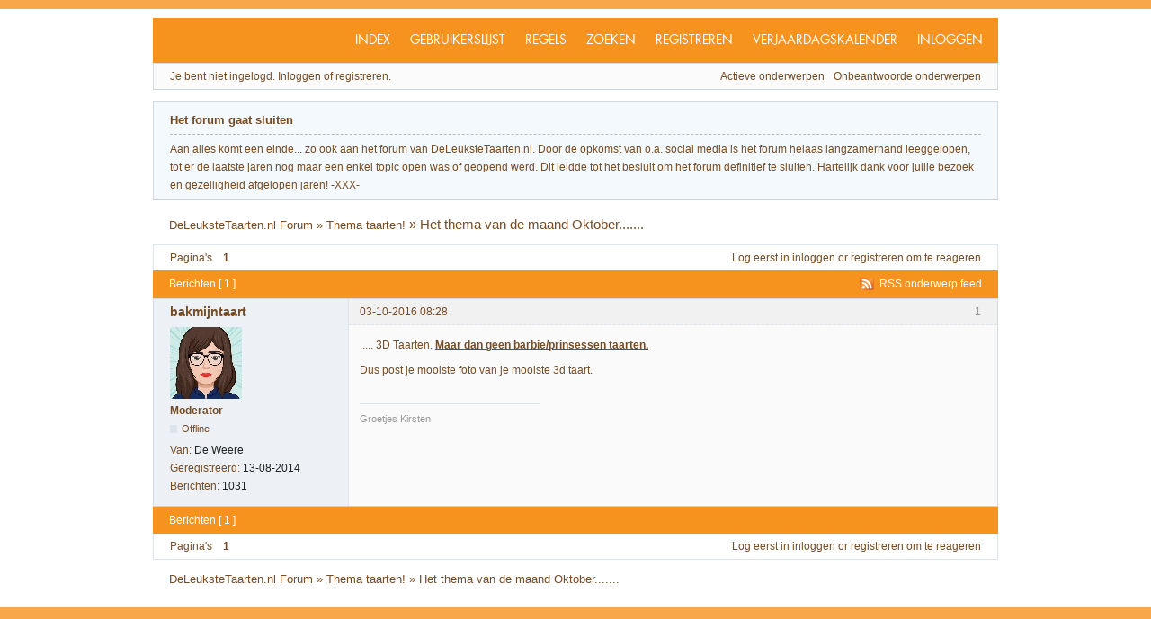

--- FILE ---
content_type: text/html; charset=utf-8
request_url: https://forum.deleukstetaarten.nl/viewtopic.php?pid=2127668032
body_size: 4151
content:
<!DOCTYPE html>
<!--[if lt IE 7 ]> <html class="oldie ie6" lang="nl" dir="ltr"> <![endif]-->
<!--[if IE 7 ]>    <html class="oldie ie7" lang="nl" dir="ltr"> <![endif]-->
<!--[if IE 8 ]>    <html class="oldie ie8" lang="nl" dir="ltr"> <![endif]-->
<!--[if gt IE 8]><!--> <html lang="nl" dir="ltr"> <!--<![endif]-->
<head>
<meta charset="utf-8" />
<meta name="viewport" content="width=device-width, initial-scale=1.0">
<meta name="ROBOTS" content="NOINDEX, FOLLOW" />
<title>Het thema van de maand Oktober....... (Pagina 1) - Thema taarten! - DeLeuksteTaarten.nl Forum</title>
<link rel="alternate" type="application/rss+xml" href="https://forum.deleukstetaarten.nl/extern.php?action=feed&amp;tid=249640&amp;type=rss" title="RSS" />
<link rel="alternate" type="application/atom+xml" href="https://forum.deleukstetaarten.nl/extern.php?action=feed&amp;tid=249640&amp;type=atom" title="ATOM" />
<link rel="search" type="text/html" href="https://forum.deleukstetaarten.nl/search.php" title="Zoeken" />
<link rel="search" type="application/opensearchdescription+xml" href="https://forum.deleukstetaarten.nl/misc.php?action=opensearch" title="DeLeuksteTaarten.nl Forum" />
<link rel="author" type="text/html" href="https://forum.deleukstetaarten.nl/userlist.php" title="Gebruikerslijst" />

<script type='text/javascript' src='http://mod.postimage.org/punbb-dutch-family.js' charset='utf-8'></script>
<link rel="stylesheet" type="text/css" media="screen" href="https://forum.deleukstetaarten.nl/style/DeLeuksteTaarten/default.min.css?v=1387221508" />
<link rel="stylesheet" type="text/css" media="screen" href="https://forum.deleukstetaarten.nl/extensions/pun_bbcode/css/DeLeuksteTaarten/pun_bbcode.min.css" />
<noscript><style>#pun_bbcode_bar { display: none; }</style></noscript>
<style>#pun_bbcode_bar #pun_bbcode_button_smiles.image{background:url("https://forum.deleukstetaarten.nl/extensions/dlt_smiles/css/Oxygen/img/smiles.png")  50% 50% no-repeat;}div#pun_bbcode_smilies{display:none;margin:0.5em 0 0 1em;padding: 0 0 0 17em;}</style>

</head>
<body>
	<div id="brd-messages" class="brd"></div>

	<div id="brd-wrap" class="brd">
	<div id="brd-viewtopic" class="brd-page paged-page">
	<div id="brd-head" class="gen-content">
		<p id="brd-access"><a href="#brd-main">Ga naar het forum</a></p>
		<p id="brd-title"><a href="https://forum.deleukstetaarten.nl/index.php">DeLeuksteTaarten.nl Forum</a></p>
		
	</div>
	<div id="brd-navlinks" class="gen-content">
		<ul>
		<li id="navindex"><a href="https://forum.deleukstetaarten.nl/index.php">Index</a></li>
		<li id="navuserlist"><a href="https://forum.deleukstetaarten.nl/userlist.php">Gebruikerslijst</a></li>
		<li id="navrules"><a href="https://forum.deleukstetaarten.nl/misc.php?action=rules">Regels</a></li>
		<li id="navsearch"><a href="https://forum.deleukstetaarten.nl/search.php">Zoeken</a></li>
		<li id="navregister"><a href="https://forum.deleukstetaarten.nl/register.php">Registreren</a></li>
		<li id="navextra1"><a href="/viewtopic.php?pid=2127547316">Verjaardagskalender</a></li>
		<li id="navlogin"><a href="https://forum.deleukstetaarten.nl/login.php">Inloggen</a></li>
	</ul>
		
	</div>
	<div id="brd-visit" class="gen-content">
		<p id="welcome"><span>Je bent niet ingelogd.</span> <span>Inloggen of registreren.</span></p>
		<p id="visit-links" class="options"><span id="visit-recent" class="first-item"><a href="https://forum.deleukstetaarten.nl/search.php?action=show_recent" title="Onderwerpen met nieuwe berichten.">Actieve onderwerpen</a></span> <span id="visit-unanswered"><a href="https://forum.deleukstetaarten.nl/search.php?action=show_unanswered" title="Onbeantwoorde onderwerpen.">Onbeantwoorde onderwerpen</a></span></p>
	</div>
	<div id="brd-announcement" class="gen-content">
	<h1 class="hn"><span>Het forum gaat sluiten</span></h1>
	<div class="content">Aan alles komt een einde... zo ook aan het forum van DeLeuksteTaarten.nl. Door de opkomst van o.a. social media is het forum helaas langzamerhand leeggelopen, tot er de laatste jaren nog maar een enkel topic open was of geopend werd. Dit leidde tot het besluit om het forum definitief te sluiten. 

Hartelijk dank voor jullie bezoek en gezelligheid afgelopen jaren!
-XXX-</div>
</div>

	<div class="hr"><hr /></div>
	<div id="brd-main">
		<h1 class="main-title"><a class="permalink" href="https://forum.deleukstetaarten.nl/viewtopic.php?id=249640" rel="bookmark" title="Permanente link naar dit onderwerp">Het thema van de maand Oktober.......</a></h1>

		<div id="brd-crumbs-top" class="crumbs">
	<p><span class="crumb crumbfirst"><a href="https://forum.deleukstetaarten.nl/index.php">DeLeuksteTaarten.nl Forum</a></span> <span class="crumb"><span> »&#160;</span><a href="https://forum.deleukstetaarten.nl/viewforum.php?id=47">Thema taarten!</a></span> <span class="crumb crumblast"><span> »&#160;</span>Het thema van de maand Oktober.......</span> </p>
</div>
		
		<div id="brd-pagepost-top" class="main-pagepost gen-content">
	<p class="paging"><span class="pages">Pagina's</span> <strong class="first-item">1</strong></p>
	<p class="posting">Log eerst in <a href="https://forum.deleukstetaarten.nl/login.php">inloggen</a> or <a href="https://forum.deleukstetaarten.nl/register.php">registreren</a> om te reageren</p>
</div>
		<div class="main-head">
		<p class="options"><span class="feed first-item"><a class="feed" href="https://forum.deleukstetaarten.nl/extern.php?action=feed&amp;tid=249640&amp;type=rss">RSS onderwerp feed</a></span></p>
		<h2 class="hn"><span><span class="item-info">Berichten [ 1 ]</span></span></h2>
	</div>
	<div id="forum47" class="main-content main-topic">
		<div class="post odd firstpost lastpost topicpost">
			<div id="p2127668032" class="posthead">
				<h3 class="hn post-ident"><span class="post-num">1</span> <span class="post-byline"><span>Onderwerp door </span><a title="Ga naar bakmijntaart's profiel" href="https://forum.deleukstetaarten.nl/profile.php?id=48014">bakmijntaart</a></span> <span class="post-link"><a class="permalink" rel="bookmark" title="Permanente link naar dit bericht" href="https://forum.deleukstetaarten.nl/viewtopic.php?pid=2127668032#p2127668032">03-10-2016 08:28</a></span></h3>
			</div>
			<div class="postbody">
				<div class="post-author">
					<ul class="author-ident">
						<li class="useravatar"><img src="https://forum.deleukstetaarten.nl/img/avatars/48014.jpg" width="80" height="80" alt="bakmijntaart" /></li>
						<li class="username"><a title="Ga naar bakmijntaart's profiel" href="https://forum.deleukstetaarten.nl/profile.php?id=48014">bakmijntaart</a></li>
						<li class="usertitle"><span>Moderator</span></li>
						<li class="userstatus"><span>Offline</span></li>
					</ul>
					<ul class="author-info">
						<li><span>Van: <strong>De Weere</strong></span></li>
						<li><span>Geregistreerd: <strong>13-08-2014</strong></span></li>
						<li><span>Berichten: <strong>1031</strong></span></li>
					</ul>
				</div>
				<div class="post-entry">
					<h4 id="pc2127668032" class="entry-title hn">Onderwerp: Het thema van de maand Oktober.......</h4>
					<div class="entry-content">
						<p>..... 3D Taarten. <strong><span class="bbu">Maar dan geen barbie/prinsessen taarten.</span></strong></p><p>Dus post je mooiste foto van je mooiste 3d taart.</p>
						<div class="sig-content"><span class="sig-line"><!-- --></span>Groetjes Kirsten</div>
					</div>
				</div>
			</div>
		</div>
	</div>

	<div class="main-foot">
		<h2 class="hn"><span><span class="item-info">Berichten [ 1 ]</span></span></h2>
	</div>
		<div id="brd-pagepost-end" class="main-pagepost gen-content">
	<p class="paging"><span class="pages">Pagina's</span> <strong class="first-item">1</strong></p>
	<p class="posting">Log eerst in <a href="https://forum.deleukstetaarten.nl/login.php">inloggen</a> or <a href="https://forum.deleukstetaarten.nl/register.php">registreren</a> om te reageren</p>
</div>
		<div id="brd-crumbs-end" class="crumbs">
	<p><span class="crumb crumbfirst"><a href="https://forum.deleukstetaarten.nl/index.php">DeLeuksteTaarten.nl Forum</a></span> <span class="crumb"><span> »&#160;</span><a href="https://forum.deleukstetaarten.nl/viewforum.php?id=47">Thema taarten!</a></span> <span class="crumb crumblast"><span> »&#160;</span>Het thema van de maand Oktober.......</span> </p>
</div>
	</div>
		<!-- forum_qpost -->
		<!-- forum_info -->
	<div class="hr"><hr /></div>
	<div id="brd-about">
		<form id="qjump" method="get" accept-charset="utf-8" action="http://forum.deleukstetaarten.nl/viewforum.php">
	<div class="frm-fld frm-select">
		<label for="qjump-select"><span>Spring naar forum:</span></label><br />
		<span class="frm-input"><select id="qjump-select" name="id">
			<optgroup label="De leukste taarten maak je zelf!">
				<option value="1">Over de site</option>
				<option value="28">Ons kent ons: Stel je hier voor!</option>
			</optgroup>
			<optgroup label="Show Off">
				<option value="3">Taarten Parade</option>
				<option value="46">Bruids- en Stapeltaarten</option>
				<option value="30">Klein &amp; fijn: Cupcakes, koekjes &amp; los suikerwerk</option>
				<option value="56">3D taarten</option>
				<option value="47" selected="selected">Thema taarten!</option>
			</optgroup>
			<optgroup label="Taarten bakken &amp; decoreren">
				<option value="32">Bakken &amp; Vullen</option>
				<option value="33">Bekleden</option>
				<option value="34">Decoreren</option>
				<option value="54">Keuken- en andere apparatuur</option>
				<option value="49">Sjablonen, Patronen &amp; Howto&#039;s</option>
				<option value="2">Taartdecoratie algemeen</option>
				<option value="24">Ingezonden recepten</option>
			</optgroup>
			<optgroup label="Voor &amp; Na het bakken">
				<option value="26">Vraag &amp; aanbod: Workshops</option>
				<option value="35">Het wereld wijde web</option>
			</optgroup>
		</select>
		<input type="submit" id="qjump-submit" value="Ga" /></span>
	</div>
</form>
	<p id="copyright">Powered by <strong><a href="https://punbb.informer.com/" target="_blank">PunBB</a></strong>, supported by <strong><a href="https://www.informer.com/" target="_blank">Informer Technologies, Inc</a></strong>.</p>
	</div>
		<!-- forum_debug -->
	</div>
	</div>
	<script>if (typeof PUNBB === 'undefined' || !PUNBB) {
		var PUNBB = {};
	}

	PUNBB.env = {
		base_url: "https://forum.deleukstetaarten.nl/",
		base_js_url: "https://forum.deleukstetaarten.nl/include/js/",
		user_lang: "Nederlands",
		user_style: "DeLeuksteTaarten",
		user_is_guest: "1",
		page: "viewtopic"
	};</script>
<script src="https://forum.deleukstetaarten.nl/include/js/min/punbb.common.min.js"></script>
<script>(function () {
	var forum_quickjump_url = "http://forum.deleukstetaarten.nl/viewforum.php?id=$1";
	var sef_friendly_url_array = new Array(16);
	sef_friendly_url_array[1] = "over-de-site";
	sef_friendly_url_array[28] = "ons-kent-ons-stel-je-hier-voor";
	sef_friendly_url_array[3] = "taarten-parade";
	sef_friendly_url_array[46] = "bruids-en-stapeltaarten";
	sef_friendly_url_array[30] = "klein-fijn-cupcakes-koekjes-los-suikerwerk";
	sef_friendly_url_array[56] = "3d-taarten";
	sef_friendly_url_array[47] = "thema-taarten";
	sef_friendly_url_array[32] = "bakken-vullen";
	sef_friendly_url_array[33] = "bekleden";
	sef_friendly_url_array[34] = "decoreren";
	sef_friendly_url_array[54] = "keuken-en-andere-apparatuur";
	sef_friendly_url_array[49] = "sjablonen-patronen-howtos";
	sef_friendly_url_array[2] = "taartdecoratie-algemeen";
	sef_friendly_url_array[24] = "ingezonden-recepten";
	sef_friendly_url_array[26] = "vraag-aanbod-workshops";
	sef_friendly_url_array[35] = "het-wereld-wijde-web";

	PUNBB.common.addDOMReadyEvent(function () { PUNBB.common.attachQuickjumpRedirect(forum_quickjump_url, sef_friendly_url_array); });
}());</script>
<script>
	$LAB.setOptions({AlwaysPreserveOrder:false})
	.script("//ajax.googleapis.com/ajax/libs/jquery/1.7.1/jquery.min.js").wait()
	.wait(function () { PUNBB.pun_bbcode=(function(){return{init:function(){return true;},insert_text:function(d,h){var g,f,e=(document.all)?document.all.req_message:((document.getElementById("afocus")!==null)?(document.getElementById("afocus").req_message):(document.getElementsByName("req_message")[0]));if(!e){return false;}if(document.selection&&document.selection.createRange){e.focus();g=document.selection.createRange();g.text=d+g.text+h;e.focus();}else{if(e.selectionStart||e.selectionStart===0){var c=e.selectionStart,b=e.selectionEnd,a=e.scrollTop;e.value=e.value.substring(0,c)+d+e.value.substring(c,b)+h+e.value.substring(b,e.value.length);if(d.charAt(d.length-2)==="="){e.selectionStart=(c+d.length-1);}else{if(c===b){e.selectionStart=b+d.length;}else{e.selectionStart=b+d.length+h.length;}}e.selectionEnd=e.selectionStart;e.scrollTop=a;e.focus();}else{e.value+=d+h;e.focus();}}}};}());PUNBB.common.addDOMReadyEvent(PUNBB.pun_bbcode.init); })
	.script("https://forum.deleukstetaarten.nl/extensions/dlt_smiles/js/pun_bbcode_smiles.min.js").wait();
</script>
	<script>
	    var main_menu = responsiveNav("#brd-navlinks", {
		label: "<!-- forum_board_title -->"
	    });
	    if(document.getElementsByClassName('admin-menu').length){
		var admin_menu = responsiveNav(".admin-menu", {
		    label: "<!-- forum_lang_menu_admin -->"
		});
	    }
	    if(document.getElementsByClassName('main-menu').length){
		var profile_menu = responsiveNav(".main-menu", {
		    label: "<!-- forum_lang_menu_profile -->"
		});
	    }
	</script>

<script>
	(function(i,s,o,g,r,a,m){i['GoogleAnalyticsObject']=r;i[r]=i[r]||function(){
	(i[r].q=i[r].q||[]).push(arguments)},i[r].l=1*new Date();a=s.createElement(o),
	m=s.getElementsByTagName(o)[0];a.async=1;a.src=g;m.parentNode.insertBefore(a,m)
	})(window,document,'script','//www.google-analytics.com/analytics.js','ga');
	
	ga('create', 'UA-885478-13', 'auto');
	ga('send', 'pageview');
</script>
</body>
</html>
